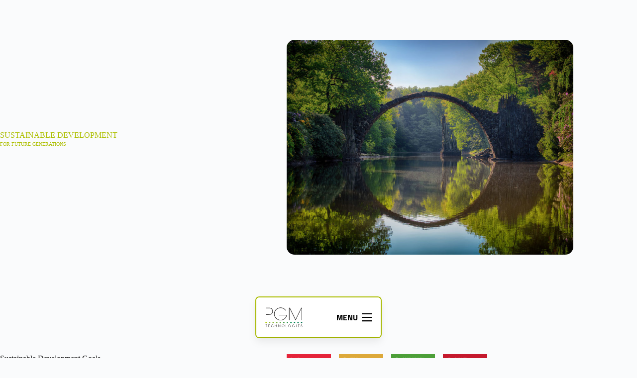

--- FILE ---
content_type: text/html; charset=UTF-8
request_url: https://pgmtechnologies.com/sustainability/
body_size: 10254
content:
<!doctype html>
<html lang="de">
<head>
	<meta charset="UTF-8">
	<meta name="viewport" content="width=device-width, initial-scale=1">
	<link rel="profile" href="https://gmpg.org/xfn/11">

	<title>Sustainability &#8211; PGM Technologies</title>
<meta name='robots' content='max-image-preview:large' />
	<style>img:is([sizes="auto" i], [sizes^="auto," i]) { contain-intrinsic-size: 3000px 1500px }</style>
	<link rel='dns-prefetch' href='//fonts.googleapis.com' />
<link rel="alternate" type="application/rss+xml" title="PGM Technologies &raquo; Feed" href="https://pgmtechnologies.com/feed/" />
<link rel="alternate" type="application/rss+xml" title="PGM Technologies &raquo; Kommentar-Feed" href="https://pgmtechnologies.com/comments/feed/" />
<link rel='stylesheet' id='wp-block-library-css' href='https://pgmtechnologies.com/wp-includes/css/dist/block-library/style.min.css?ver=6.8.3' media='all' />
<style id='global-styles-inline-css'>
:root{--wp--preset--aspect-ratio--square: 1;--wp--preset--aspect-ratio--4-3: 4/3;--wp--preset--aspect-ratio--3-4: 3/4;--wp--preset--aspect-ratio--3-2: 3/2;--wp--preset--aspect-ratio--2-3: 2/3;--wp--preset--aspect-ratio--16-9: 16/9;--wp--preset--aspect-ratio--9-16: 9/16;--wp--preset--color--black: #000000;--wp--preset--color--cyan-bluish-gray: #abb8c3;--wp--preset--color--white: #ffffff;--wp--preset--color--pale-pink: #f78da7;--wp--preset--color--vivid-red: #cf2e2e;--wp--preset--color--luminous-vivid-orange: #ff6900;--wp--preset--color--luminous-vivid-amber: #fcb900;--wp--preset--color--light-green-cyan: #7bdcb5;--wp--preset--color--vivid-green-cyan: #00d084;--wp--preset--color--pale-cyan-blue: #8ed1fc;--wp--preset--color--vivid-cyan-blue: #0693e3;--wp--preset--color--vivid-purple: #9b51e0;--wp--preset--color--palette-color-1: var(--theme-palette-color-1, #ADBF00);--wp--preset--color--palette-color-2: var(--theme-palette-color-2, #458933);--wp--preset--color--palette-color-3: var(--theme-palette-color-3, #1D1D1D);--wp--preset--color--palette-color-4: var(--theme-palette-color-4, #1D1D1D);--wp--preset--color--palette-color-5: var(--theme-palette-color-5, #e1e8ed);--wp--preset--color--palette-color-6: var(--theme-palette-color-6, #f2f5f7);--wp--preset--color--palette-color-7: var(--theme-palette-color-7, #FAFBFC);--wp--preset--color--palette-color-8: var(--theme-palette-color-8, #ffffff);--wp--preset--gradient--vivid-cyan-blue-to-vivid-purple: linear-gradient(135deg,rgba(6,147,227,1) 0%,rgb(155,81,224) 100%);--wp--preset--gradient--light-green-cyan-to-vivid-green-cyan: linear-gradient(135deg,rgb(122,220,180) 0%,rgb(0,208,130) 100%);--wp--preset--gradient--luminous-vivid-amber-to-luminous-vivid-orange: linear-gradient(135deg,rgba(252,185,0,1) 0%,rgba(255,105,0,1) 100%);--wp--preset--gradient--luminous-vivid-orange-to-vivid-red: linear-gradient(135deg,rgba(255,105,0,1) 0%,rgb(207,46,46) 100%);--wp--preset--gradient--very-light-gray-to-cyan-bluish-gray: linear-gradient(135deg,rgb(238,238,238) 0%,rgb(169,184,195) 100%);--wp--preset--gradient--cool-to-warm-spectrum: linear-gradient(135deg,rgb(74,234,220) 0%,rgb(151,120,209) 20%,rgb(207,42,186) 40%,rgb(238,44,130) 60%,rgb(251,105,98) 80%,rgb(254,248,76) 100%);--wp--preset--gradient--blush-light-purple: linear-gradient(135deg,rgb(255,206,236) 0%,rgb(152,150,240) 100%);--wp--preset--gradient--blush-bordeaux: linear-gradient(135deg,rgb(254,205,165) 0%,rgb(254,45,45) 50%,rgb(107,0,62) 100%);--wp--preset--gradient--luminous-dusk: linear-gradient(135deg,rgb(255,203,112) 0%,rgb(199,81,192) 50%,rgb(65,88,208) 100%);--wp--preset--gradient--pale-ocean: linear-gradient(135deg,rgb(255,245,203) 0%,rgb(182,227,212) 50%,rgb(51,167,181) 100%);--wp--preset--gradient--electric-grass: linear-gradient(135deg,rgb(202,248,128) 0%,rgb(113,206,126) 100%);--wp--preset--gradient--midnight: linear-gradient(135deg,rgb(2,3,129) 0%,rgb(40,116,252) 100%);--wp--preset--gradient--juicy-peach: linear-gradient(to right, #ffecd2 0%, #fcb69f 100%);--wp--preset--gradient--young-passion: linear-gradient(to right, #ff8177 0%, #ff867a 0%, #ff8c7f 21%, #f99185 52%, #cf556c 78%, #b12a5b 100%);--wp--preset--gradient--true-sunset: linear-gradient(to right, #fa709a 0%, #fee140 100%);--wp--preset--gradient--morpheus-den: linear-gradient(to top, #30cfd0 0%, #330867 100%);--wp--preset--gradient--plum-plate: linear-gradient(135deg, #667eea 0%, #764ba2 100%);--wp--preset--gradient--aqua-splash: linear-gradient(15deg, #13547a 0%, #80d0c7 100%);--wp--preset--gradient--love-kiss: linear-gradient(to top, #ff0844 0%, #ffb199 100%);--wp--preset--gradient--new-retrowave: linear-gradient(to top, #3b41c5 0%, #a981bb 49%, #ffc8a9 100%);--wp--preset--gradient--plum-bath: linear-gradient(to top, #cc208e 0%, #6713d2 100%);--wp--preset--gradient--high-flight: linear-gradient(to right, #0acffe 0%, #495aff 100%);--wp--preset--gradient--teen-party: linear-gradient(-225deg, #FF057C 0%, #8D0B93 50%, #321575 100%);--wp--preset--gradient--fabled-sunset: linear-gradient(-225deg, #231557 0%, #44107A 29%, #FF1361 67%, #FFF800 100%);--wp--preset--gradient--arielle-smile: radial-gradient(circle 248px at center, #16d9e3 0%, #30c7ec 47%, #46aef7 100%);--wp--preset--gradient--itmeo-branding: linear-gradient(180deg, #2af598 0%, #009efd 100%);--wp--preset--gradient--deep-blue: linear-gradient(to right, #6a11cb 0%, #2575fc 100%);--wp--preset--gradient--strong-bliss: linear-gradient(to right, #f78ca0 0%, #f9748f 19%, #fd868c 60%, #fe9a8b 100%);--wp--preset--gradient--sweet-period: linear-gradient(to top, #3f51b1 0%, #5a55ae 13%, #7b5fac 25%, #8f6aae 38%, #a86aa4 50%, #cc6b8e 62%, #f18271 75%, #f3a469 87%, #f7c978 100%);--wp--preset--gradient--purple-division: linear-gradient(to top, #7028e4 0%, #e5b2ca 100%);--wp--preset--gradient--cold-evening: linear-gradient(to top, #0c3483 0%, #a2b6df 100%, #6b8cce 100%, #a2b6df 100%);--wp--preset--gradient--mountain-rock: linear-gradient(to right, #868f96 0%, #596164 100%);--wp--preset--gradient--desert-hump: linear-gradient(to top, #c79081 0%, #dfa579 100%);--wp--preset--gradient--ethernal-constance: linear-gradient(to top, #09203f 0%, #537895 100%);--wp--preset--gradient--happy-memories: linear-gradient(-60deg, #ff5858 0%, #f09819 100%);--wp--preset--gradient--grown-early: linear-gradient(to top, #0ba360 0%, #3cba92 100%);--wp--preset--gradient--morning-salad: linear-gradient(-225deg, #B7F8DB 0%, #50A7C2 100%);--wp--preset--gradient--night-call: linear-gradient(-225deg, #AC32E4 0%, #7918F2 48%, #4801FF 100%);--wp--preset--gradient--mind-crawl: linear-gradient(-225deg, #473B7B 0%, #3584A7 51%, #30D2BE 100%);--wp--preset--gradient--angel-care: linear-gradient(-225deg, #FFE29F 0%, #FFA99F 48%, #FF719A 100%);--wp--preset--gradient--juicy-cake: linear-gradient(to top, #e14fad 0%, #f9d423 100%);--wp--preset--gradient--rich-metal: linear-gradient(to right, #d7d2cc 0%, #304352 100%);--wp--preset--gradient--mole-hall: linear-gradient(-20deg, #616161 0%, #9bc5c3 100%);--wp--preset--gradient--cloudy-knoxville: linear-gradient(120deg, #fdfbfb 0%, #ebedee 100%);--wp--preset--gradient--soft-grass: linear-gradient(to top, #c1dfc4 0%, #deecdd 100%);--wp--preset--gradient--saint-petersburg: linear-gradient(135deg, #f5f7fa 0%, #c3cfe2 100%);--wp--preset--gradient--everlasting-sky: linear-gradient(135deg, #fdfcfb 0%, #e2d1c3 100%);--wp--preset--gradient--kind-steel: linear-gradient(-20deg, #e9defa 0%, #fbfcdb 100%);--wp--preset--gradient--over-sun: linear-gradient(60deg, #abecd6 0%, #fbed96 100%);--wp--preset--gradient--premium-white: linear-gradient(to top, #d5d4d0 0%, #d5d4d0 1%, #eeeeec 31%, #efeeec 75%, #e9e9e7 100%);--wp--preset--gradient--clean-mirror: linear-gradient(45deg, #93a5cf 0%, #e4efe9 100%);--wp--preset--gradient--wild-apple: linear-gradient(to top, #d299c2 0%, #fef9d7 100%);--wp--preset--gradient--snow-again: linear-gradient(to top, #e6e9f0 0%, #eef1f5 100%);--wp--preset--gradient--confident-cloud: linear-gradient(to top, #dad4ec 0%, #dad4ec 1%, #f3e7e9 100%);--wp--preset--gradient--glass-water: linear-gradient(to top, #dfe9f3 0%, white 100%);--wp--preset--gradient--perfect-white: linear-gradient(-225deg, #E3FDF5 0%, #FFE6FA 100%);--wp--preset--font-size--small: 13px;--wp--preset--font-size--medium: 20px;--wp--preset--font-size--large: clamp(22px, 1.375rem + ((1vw - 3.2px) * 0.625), 30px);--wp--preset--font-size--x-large: clamp(30px, 1.875rem + ((1vw - 3.2px) * 1.563), 50px);--wp--preset--font-size--xx-large: clamp(45px, 2.813rem + ((1vw - 3.2px) * 2.734), 80px);--wp--preset--spacing--20: 0.44rem;--wp--preset--spacing--30: 0.67rem;--wp--preset--spacing--40: 1rem;--wp--preset--spacing--50: 1.5rem;--wp--preset--spacing--60: 2.25rem;--wp--preset--spacing--70: 3.38rem;--wp--preset--spacing--80: 5.06rem;--wp--preset--shadow--natural: 6px 6px 9px rgba(0, 0, 0, 0.2);--wp--preset--shadow--deep: 12px 12px 50px rgba(0, 0, 0, 0.4);--wp--preset--shadow--sharp: 6px 6px 0px rgba(0, 0, 0, 0.2);--wp--preset--shadow--outlined: 6px 6px 0px -3px rgba(255, 255, 255, 1), 6px 6px rgba(0, 0, 0, 1);--wp--preset--shadow--crisp: 6px 6px 0px rgba(0, 0, 0, 1);}:root { --wp--style--global--content-size: var(--theme-block-max-width);--wp--style--global--wide-size: var(--theme-block-wide-max-width); }:where(body) { margin: 0; }.wp-site-blocks > .alignleft { float: left; margin-right: 2em; }.wp-site-blocks > .alignright { float: right; margin-left: 2em; }.wp-site-blocks > .aligncenter { justify-content: center; margin-left: auto; margin-right: auto; }:where(.wp-site-blocks) > * { margin-block-start: var(--theme-content-spacing); margin-block-end: 0; }:where(.wp-site-blocks) > :first-child { margin-block-start: 0; }:where(.wp-site-blocks) > :last-child { margin-block-end: 0; }:root { --wp--style--block-gap: var(--theme-content-spacing); }:root :where(.is-layout-flow) > :first-child{margin-block-start: 0;}:root :where(.is-layout-flow) > :last-child{margin-block-end: 0;}:root :where(.is-layout-flow) > *{margin-block-start: var(--theme-content-spacing);margin-block-end: 0;}:root :where(.is-layout-constrained) > :first-child{margin-block-start: 0;}:root :where(.is-layout-constrained) > :last-child{margin-block-end: 0;}:root :where(.is-layout-constrained) > *{margin-block-start: var(--theme-content-spacing);margin-block-end: 0;}:root :where(.is-layout-flex){gap: var(--theme-content-spacing);}:root :where(.is-layout-grid){gap: var(--theme-content-spacing);}.is-layout-flow > .alignleft{float: left;margin-inline-start: 0;margin-inline-end: 2em;}.is-layout-flow > .alignright{float: right;margin-inline-start: 2em;margin-inline-end: 0;}.is-layout-flow > .aligncenter{margin-left: auto !important;margin-right: auto !important;}.is-layout-constrained > .alignleft{float: left;margin-inline-start: 0;margin-inline-end: 2em;}.is-layout-constrained > .alignright{float: right;margin-inline-start: 2em;margin-inline-end: 0;}.is-layout-constrained > .aligncenter{margin-left: auto !important;margin-right: auto !important;}.is-layout-constrained > :where(:not(.alignleft):not(.alignright):not(.alignfull)){max-width: var(--wp--style--global--content-size);margin-left: auto !important;margin-right: auto !important;}.is-layout-constrained > .alignwide{max-width: var(--wp--style--global--wide-size);}body .is-layout-flex{display: flex;}.is-layout-flex{flex-wrap: wrap;align-items: center;}.is-layout-flex > :is(*, div){margin: 0;}body .is-layout-grid{display: grid;}.is-layout-grid > :is(*, div){margin: 0;}body{padding-top: 0px;padding-right: 0px;padding-bottom: 0px;padding-left: 0px;}.has-black-color{color: var(--wp--preset--color--black) !important;}.has-cyan-bluish-gray-color{color: var(--wp--preset--color--cyan-bluish-gray) !important;}.has-white-color{color: var(--wp--preset--color--white) !important;}.has-pale-pink-color{color: var(--wp--preset--color--pale-pink) !important;}.has-vivid-red-color{color: var(--wp--preset--color--vivid-red) !important;}.has-luminous-vivid-orange-color{color: var(--wp--preset--color--luminous-vivid-orange) !important;}.has-luminous-vivid-amber-color{color: var(--wp--preset--color--luminous-vivid-amber) !important;}.has-light-green-cyan-color{color: var(--wp--preset--color--light-green-cyan) !important;}.has-vivid-green-cyan-color{color: var(--wp--preset--color--vivid-green-cyan) !important;}.has-pale-cyan-blue-color{color: var(--wp--preset--color--pale-cyan-blue) !important;}.has-vivid-cyan-blue-color{color: var(--wp--preset--color--vivid-cyan-blue) !important;}.has-vivid-purple-color{color: var(--wp--preset--color--vivid-purple) !important;}.has-palette-color-1-color{color: var(--wp--preset--color--palette-color-1) !important;}.has-palette-color-2-color{color: var(--wp--preset--color--palette-color-2) !important;}.has-palette-color-3-color{color: var(--wp--preset--color--palette-color-3) !important;}.has-palette-color-4-color{color: var(--wp--preset--color--palette-color-4) !important;}.has-palette-color-5-color{color: var(--wp--preset--color--palette-color-5) !important;}.has-palette-color-6-color{color: var(--wp--preset--color--palette-color-6) !important;}.has-palette-color-7-color{color: var(--wp--preset--color--palette-color-7) !important;}.has-palette-color-8-color{color: var(--wp--preset--color--palette-color-8) !important;}.has-black-background-color{background-color: var(--wp--preset--color--black) !important;}.has-cyan-bluish-gray-background-color{background-color: var(--wp--preset--color--cyan-bluish-gray) !important;}.has-white-background-color{background-color: var(--wp--preset--color--white) !important;}.has-pale-pink-background-color{background-color: var(--wp--preset--color--pale-pink) !important;}.has-vivid-red-background-color{background-color: var(--wp--preset--color--vivid-red) !important;}.has-luminous-vivid-orange-background-color{background-color: var(--wp--preset--color--luminous-vivid-orange) !important;}.has-luminous-vivid-amber-background-color{background-color: var(--wp--preset--color--luminous-vivid-amber) !important;}.has-light-green-cyan-background-color{background-color: var(--wp--preset--color--light-green-cyan) !important;}.has-vivid-green-cyan-background-color{background-color: var(--wp--preset--color--vivid-green-cyan) !important;}.has-pale-cyan-blue-background-color{background-color: var(--wp--preset--color--pale-cyan-blue) !important;}.has-vivid-cyan-blue-background-color{background-color: var(--wp--preset--color--vivid-cyan-blue) !important;}.has-vivid-purple-background-color{background-color: var(--wp--preset--color--vivid-purple) !important;}.has-palette-color-1-background-color{background-color: var(--wp--preset--color--palette-color-1) !important;}.has-palette-color-2-background-color{background-color: var(--wp--preset--color--palette-color-2) !important;}.has-palette-color-3-background-color{background-color: var(--wp--preset--color--palette-color-3) !important;}.has-palette-color-4-background-color{background-color: var(--wp--preset--color--palette-color-4) !important;}.has-palette-color-5-background-color{background-color: var(--wp--preset--color--palette-color-5) !important;}.has-palette-color-6-background-color{background-color: var(--wp--preset--color--palette-color-6) !important;}.has-palette-color-7-background-color{background-color: var(--wp--preset--color--palette-color-7) !important;}.has-palette-color-8-background-color{background-color: var(--wp--preset--color--palette-color-8) !important;}.has-black-border-color{border-color: var(--wp--preset--color--black) !important;}.has-cyan-bluish-gray-border-color{border-color: var(--wp--preset--color--cyan-bluish-gray) !important;}.has-white-border-color{border-color: var(--wp--preset--color--white) !important;}.has-pale-pink-border-color{border-color: var(--wp--preset--color--pale-pink) !important;}.has-vivid-red-border-color{border-color: var(--wp--preset--color--vivid-red) !important;}.has-luminous-vivid-orange-border-color{border-color: var(--wp--preset--color--luminous-vivid-orange) !important;}.has-luminous-vivid-amber-border-color{border-color: var(--wp--preset--color--luminous-vivid-amber) !important;}.has-light-green-cyan-border-color{border-color: var(--wp--preset--color--light-green-cyan) !important;}.has-vivid-green-cyan-border-color{border-color: var(--wp--preset--color--vivid-green-cyan) !important;}.has-pale-cyan-blue-border-color{border-color: var(--wp--preset--color--pale-cyan-blue) !important;}.has-vivid-cyan-blue-border-color{border-color: var(--wp--preset--color--vivid-cyan-blue) !important;}.has-vivid-purple-border-color{border-color: var(--wp--preset--color--vivid-purple) !important;}.has-palette-color-1-border-color{border-color: var(--wp--preset--color--palette-color-1) !important;}.has-palette-color-2-border-color{border-color: var(--wp--preset--color--palette-color-2) !important;}.has-palette-color-3-border-color{border-color: var(--wp--preset--color--palette-color-3) !important;}.has-palette-color-4-border-color{border-color: var(--wp--preset--color--palette-color-4) !important;}.has-palette-color-5-border-color{border-color: var(--wp--preset--color--palette-color-5) !important;}.has-palette-color-6-border-color{border-color: var(--wp--preset--color--palette-color-6) !important;}.has-palette-color-7-border-color{border-color: var(--wp--preset--color--palette-color-7) !important;}.has-palette-color-8-border-color{border-color: var(--wp--preset--color--palette-color-8) !important;}.has-vivid-cyan-blue-to-vivid-purple-gradient-background{background: var(--wp--preset--gradient--vivid-cyan-blue-to-vivid-purple) !important;}.has-light-green-cyan-to-vivid-green-cyan-gradient-background{background: var(--wp--preset--gradient--light-green-cyan-to-vivid-green-cyan) !important;}.has-luminous-vivid-amber-to-luminous-vivid-orange-gradient-background{background: var(--wp--preset--gradient--luminous-vivid-amber-to-luminous-vivid-orange) !important;}.has-luminous-vivid-orange-to-vivid-red-gradient-background{background: var(--wp--preset--gradient--luminous-vivid-orange-to-vivid-red) !important;}.has-very-light-gray-to-cyan-bluish-gray-gradient-background{background: var(--wp--preset--gradient--very-light-gray-to-cyan-bluish-gray) !important;}.has-cool-to-warm-spectrum-gradient-background{background: var(--wp--preset--gradient--cool-to-warm-spectrum) !important;}.has-blush-light-purple-gradient-background{background: var(--wp--preset--gradient--blush-light-purple) !important;}.has-blush-bordeaux-gradient-background{background: var(--wp--preset--gradient--blush-bordeaux) !important;}.has-luminous-dusk-gradient-background{background: var(--wp--preset--gradient--luminous-dusk) !important;}.has-pale-ocean-gradient-background{background: var(--wp--preset--gradient--pale-ocean) !important;}.has-electric-grass-gradient-background{background: var(--wp--preset--gradient--electric-grass) !important;}.has-midnight-gradient-background{background: var(--wp--preset--gradient--midnight) !important;}.has-juicy-peach-gradient-background{background: var(--wp--preset--gradient--juicy-peach) !important;}.has-young-passion-gradient-background{background: var(--wp--preset--gradient--young-passion) !important;}.has-true-sunset-gradient-background{background: var(--wp--preset--gradient--true-sunset) !important;}.has-morpheus-den-gradient-background{background: var(--wp--preset--gradient--morpheus-den) !important;}.has-plum-plate-gradient-background{background: var(--wp--preset--gradient--plum-plate) !important;}.has-aqua-splash-gradient-background{background: var(--wp--preset--gradient--aqua-splash) !important;}.has-love-kiss-gradient-background{background: var(--wp--preset--gradient--love-kiss) !important;}.has-new-retrowave-gradient-background{background: var(--wp--preset--gradient--new-retrowave) !important;}.has-plum-bath-gradient-background{background: var(--wp--preset--gradient--plum-bath) !important;}.has-high-flight-gradient-background{background: var(--wp--preset--gradient--high-flight) !important;}.has-teen-party-gradient-background{background: var(--wp--preset--gradient--teen-party) !important;}.has-fabled-sunset-gradient-background{background: var(--wp--preset--gradient--fabled-sunset) !important;}.has-arielle-smile-gradient-background{background: var(--wp--preset--gradient--arielle-smile) !important;}.has-itmeo-branding-gradient-background{background: var(--wp--preset--gradient--itmeo-branding) !important;}.has-deep-blue-gradient-background{background: var(--wp--preset--gradient--deep-blue) !important;}.has-strong-bliss-gradient-background{background: var(--wp--preset--gradient--strong-bliss) !important;}.has-sweet-period-gradient-background{background: var(--wp--preset--gradient--sweet-period) !important;}.has-purple-division-gradient-background{background: var(--wp--preset--gradient--purple-division) !important;}.has-cold-evening-gradient-background{background: var(--wp--preset--gradient--cold-evening) !important;}.has-mountain-rock-gradient-background{background: var(--wp--preset--gradient--mountain-rock) !important;}.has-desert-hump-gradient-background{background: var(--wp--preset--gradient--desert-hump) !important;}.has-ethernal-constance-gradient-background{background: var(--wp--preset--gradient--ethernal-constance) !important;}.has-happy-memories-gradient-background{background: var(--wp--preset--gradient--happy-memories) !important;}.has-grown-early-gradient-background{background: var(--wp--preset--gradient--grown-early) !important;}.has-morning-salad-gradient-background{background: var(--wp--preset--gradient--morning-salad) !important;}.has-night-call-gradient-background{background: var(--wp--preset--gradient--night-call) !important;}.has-mind-crawl-gradient-background{background: var(--wp--preset--gradient--mind-crawl) !important;}.has-angel-care-gradient-background{background: var(--wp--preset--gradient--angel-care) !important;}.has-juicy-cake-gradient-background{background: var(--wp--preset--gradient--juicy-cake) !important;}.has-rich-metal-gradient-background{background: var(--wp--preset--gradient--rich-metal) !important;}.has-mole-hall-gradient-background{background: var(--wp--preset--gradient--mole-hall) !important;}.has-cloudy-knoxville-gradient-background{background: var(--wp--preset--gradient--cloudy-knoxville) !important;}.has-soft-grass-gradient-background{background: var(--wp--preset--gradient--soft-grass) !important;}.has-saint-petersburg-gradient-background{background: var(--wp--preset--gradient--saint-petersburg) !important;}.has-everlasting-sky-gradient-background{background: var(--wp--preset--gradient--everlasting-sky) !important;}.has-kind-steel-gradient-background{background: var(--wp--preset--gradient--kind-steel) !important;}.has-over-sun-gradient-background{background: var(--wp--preset--gradient--over-sun) !important;}.has-premium-white-gradient-background{background: var(--wp--preset--gradient--premium-white) !important;}.has-clean-mirror-gradient-background{background: var(--wp--preset--gradient--clean-mirror) !important;}.has-wild-apple-gradient-background{background: var(--wp--preset--gradient--wild-apple) !important;}.has-snow-again-gradient-background{background: var(--wp--preset--gradient--snow-again) !important;}.has-confident-cloud-gradient-background{background: var(--wp--preset--gradient--confident-cloud) !important;}.has-glass-water-gradient-background{background: var(--wp--preset--gradient--glass-water) !important;}.has-perfect-white-gradient-background{background: var(--wp--preset--gradient--perfect-white) !important;}.has-small-font-size{font-size: var(--wp--preset--font-size--small) !important;}.has-medium-font-size{font-size: var(--wp--preset--font-size--medium) !important;}.has-large-font-size{font-size: var(--wp--preset--font-size--large) !important;}.has-x-large-font-size{font-size: var(--wp--preset--font-size--x-large) !important;}.has-xx-large-font-size{font-size: var(--wp--preset--font-size--xx-large) !important;}
:root :where(.wp-block-pullquote){font-size: clamp(0.984em, 0.984rem + ((1vw - 0.2em) * 0.645), 1.5em);line-height: 1.6;}
</style>
<link rel='stylesheet' id='parent-style-css' href='https://pgmtechnologies.com/wp-content/themes/blocksy/style.css?ver=6.8.3' media='all' />
<link rel='stylesheet' id='custom-wsrn-style-css' href='https://pgmtechnologies.com/wp-content/themes/blocksy-child/style.css?ver=6.8.3' media='all' />
<link rel='stylesheet' id='flickity-style-css' href='https://pgmtechnologies.com/wp-content/themes/blocksy-child/template-parts/assets/flickity/flickity.css?ver=2.2' media='all' />
<link rel='stylesheet' id='blocksy-fonts-font-source-google-css' href='https://fonts.googleapis.com/css2?family=Fira%20Sans:wght@400;600;700&#038;family=Titillium%20Web:wght@700&#038;display=swap' media='all' />
<link rel='stylesheet' id='ct-main-styles-css' href='https://pgmtechnologies.com/wp-content/themes/blocksy/static/bundle/main.min.css?ver=2.0.98' media='all' />
<script src="https://pgmtechnologies.com/wp-includes/js/jquery/jquery.min.js?ver=3.7.1" id="jquery-core-js"></script>
<script src="https://pgmtechnologies.com/wp-includes/js/jquery/jquery-migrate.min.js?ver=3.4.1" id="jquery-migrate-js"></script>
<link rel="https://api.w.org/" href="https://pgmtechnologies.com/wp-json/" /><link rel="alternate" title="JSON" type="application/json" href="https://pgmtechnologies.com/wp-json/wp/v2/pages/16" /><link rel="EditURI" type="application/rsd+xml" title="RSD" href="https://pgmtechnologies.com/xmlrpc.php?rsd" />
<meta name="generator" content="WordPress 6.8.3" />
<link rel="canonical" href="https://pgmtechnologies.com/sustainability/" />
<link rel='shortlink' href='https://pgmtechnologies.com/?p=16' />
<link rel="alternate" title="oEmbed (JSON)" type="application/json+oembed" href="https://pgmtechnologies.com/wp-json/oembed/1.0/embed?url=https%3A%2F%2Fpgmtechnologies.com%2Fsustainability%2F" />
<link rel="alternate" title="oEmbed (XML)" type="text/xml+oembed" href="https://pgmtechnologies.com/wp-json/oembed/1.0/embed?url=https%3A%2F%2Fpgmtechnologies.com%2Fsustainability%2F&#038;format=xml" />
<noscript><link rel='stylesheet' href='https://pgmtechnologies.com/wp-content/themes/blocksy/static/bundle/no-scripts.min.css' type='text/css'></noscript>
<style id="ct-main-styles-inline-css">[data-header*="type-1"] .ct-header [data-id="logo"] .site-title {--theme-font-weight:700;--theme-font-size:25px;--theme-line-height:1.5;--theme-link-initial-color:var(--theme-palette-color-4);} [data-header*="type-1"] .ct-header [data-row*="middle"] {--height:120px;background-color:var(--theme-palette-color-8);background-image:none;--theme-border-top:none;--theme-border-bottom:none;--theme-box-shadow:none;} [data-header*="type-1"] .ct-header [data-row*="middle"] > div {--theme-border-top:none;--theme-border-bottom:none;} [data-header*="type-1"] [data-id="mobile-menu"] {--theme-font-weight:700;--theme-font-size:20px;--theme-link-initial-color:#ffffff;--mobile-menu-divider:none;} [data-header*="type-1"] #offcanvas {--theme-box-shadow:0px 0px 70px rgba(0, 0, 0, 0.35);--side-panel-width:500px;--panel-content-height:100%;} [data-header*="type-1"] #offcanvas .ct-panel-inner {background-color:rgba(18, 21, 25, 0.98);} [data-header*="type-1"] [data-id="trigger"] {--theme-icon-size:18px;} [data-header*="type-1"] {--header-height:0px;} [data-header*="type-1"] .ct-header {background-image:none;} [data-footer*="type-1"] [data-id="copyright"] {--theme-font-weight:400;--theme-font-size:15px;--theme-line-height:1.3;} [data-footer*="type-1"] .ct-footer [data-row*="middle"] > div {--container-spacing:70px;--theme-border:none;--theme-border-top:none;--theme-border-bottom:none;--grid-template-columns:repeat(3, 1fr);} [data-footer*="type-1"] .ct-footer [data-row*="middle"] .widget-title {--theme-font-size:16px;} [data-footer*="type-1"] .ct-footer [data-row*="middle"] {--theme-border-top:none;--theme-border-bottom:none;background-color:transparent;} [data-footer*="type-1"] .ct-footer {background-color:var(--theme-palette-color-6);}:root {--theme-font-family:'Fira Sans', Sans-Serif;--theme-font-weight:400;--theme-text-transform:none;--theme-text-decoration:none;--theme-font-size:16px;--theme-line-height:1.65;--theme-letter-spacing:0em;--theme-button-font-family:'Titillium Web', Sans-Serif;--theme-button-font-weight:700;--theme-button-text-transform:uppercase;--theme-button-font-size:16px;--theme-button-letter-spacing:0.05em;--has-classic-forms:var(--false);--has-modern-forms:var(--true);--theme-form-field-border-initial-color:var(--theme-border-color);--theme-form-field-border-focus-color:var(--theme-palette-color-1);--theme-form-field-border-width:0 0 1px 0;--form-selection-control-border-width:1px;--theme-form-selection-field-initial-color:var(--theme-border-color);--theme-form-selection-field-active-color:var(--theme-palette-color-1);--theme-palette-color-1:#ADBF00;--theme-palette-color-2:#458933;--theme-palette-color-3:#1D1D1D;--theme-palette-color-4:#1D1D1D;--theme-palette-color-5:#e1e8ed;--theme-palette-color-6:#f2f5f7;--theme-palette-color-7:#FAFBFC;--theme-palette-color-8:#ffffff;--theme-text-color:var(--theme-palette-color-3);--theme-link-initial-color:var(--theme-palette-color-2);--theme-link-hover-color:var(--theme-palette-color-1);--theme-selection-text-color:#ffffff;--theme-selection-background-color:var(--theme-palette-color-1);--theme-border-color:var(--theme-palette-color-5);--theme-headings-color:var(--theme-palette-color-4);--theme-content-spacing:1.5em;--theme-button-min-height:40px;--theme-button-shadow:none;--theme-button-transform:none;--theme-button-text-initial-color:#ffffff;--theme-button-text-hover-color:#ffffff;--theme-button-background-initial-color:var(--theme-palette-color-1);--theme-button-background-hover-color:var(--theme-palette-color-2);--theme-button-border:none;--theme-button-padding:5px 20px;--theme-normal-container-max-width:1680px;--theme-content-vertical-spacing:60px;--theme-container-edge-spacing:90vw;--theme-narrow-container-max-width:750px;--theme-wide-offset:130px;}h1 {--theme-font-family:'Titillium Web', Sans-Serif;--theme-font-weight:700;--theme-text-transform:uppercase;--theme-font-size:64px;--theme-line-height:1.25;--theme-letter-spacing:0.1rem;}h2 {--theme-font-family:'Titillium Web', Sans-Serif;--theme-font-weight:700;--theme-font-size:48px;--theme-line-height:1.5;}h3 {--theme-font-family:'Titillium Web', Sans-Serif;--theme-font-weight:700;--theme-font-size:32px;--theme-line-height:1.5;}h4 {--theme-font-weight:700;--theme-font-size:25px;--theme-line-height:1.5;}h5 {--theme-font-weight:700;--theme-font-size:20px;--theme-line-height:1.5;}h6 {--theme-font-weight:700;--theme-font-size:16px;--theme-line-height:1.5;}.wp-block-pullquote {--theme-font-family:Georgia;--theme-font-weight:600;--theme-font-size:25px;}pre, code, samp, kbd {--theme-font-family:monospace;--theme-font-weight:400;--theme-font-size:16px;}figcaption {--theme-font-size:14px;}.ct-sidebar .widget-title {--theme-font-size:20px;}.ct-breadcrumbs {--theme-font-weight:600;--theme-text-transform:uppercase;--theme-font-size:12px;}body {background-color:var(--theme-palette-color-7);background-image:none;} [data-prefix="single_blog_post"] .entry-header .page-title {--theme-font-size:30px;} [data-prefix="single_blog_post"] .entry-header .entry-meta {--theme-font-weight:600;--theme-text-transform:uppercase;--theme-font-size:12px;--theme-line-height:1.3;} [data-prefix="categories"] .entry-header .page-title {--theme-font-size:30px;} [data-prefix="categories"] .entry-header .entry-meta {--theme-font-weight:600;--theme-text-transform:uppercase;--theme-font-size:12px;--theme-line-height:1.3;} [data-prefix="search"] .entry-header .page-title {--theme-font-size:30px;} [data-prefix="search"] .entry-header .entry-meta {--theme-font-weight:600;--theme-text-transform:uppercase;--theme-font-size:12px;--theme-line-height:1.3;} [data-prefix="author"] .entry-header .page-title {--theme-font-size:30px;} [data-prefix="author"] .entry-header .entry-meta {--theme-font-weight:600;--theme-text-transform:uppercase;--theme-font-size:12px;--theme-line-height:1.3;} [data-prefix="author"] .hero-section[data-type="type-2"] {background-color:var(--theme-palette-color-6);background-image:none;--container-padding:50px 0px;} [data-prefix="blog"] .entries {--grid-template-columns:repeat(3, minmax(0, 1fr));} [data-prefix="blog"] .entry-card .entry-title {--theme-font-size:20px;--theme-line-height:1.3;} [data-prefix="blog"] .entry-card .entry-meta {--theme-font-weight:600;--theme-text-transform:uppercase;--theme-font-size:12px;} [data-prefix="blog"] .entry-card {background-color:var(--theme-palette-color-8);--theme-box-shadow:0px 12px 18px -6px rgba(34, 56, 101, 0.04);} [data-prefix="categories"] .entries {--grid-template-columns:repeat(3, minmax(0, 1fr));} [data-prefix="categories"] .entry-card .entry-title {--theme-font-size:20px;--theme-line-height:1.3;} [data-prefix="categories"] .entry-card .entry-meta {--theme-font-weight:600;--theme-text-transform:uppercase;--theme-font-size:12px;} [data-prefix="categories"] .entry-card {background-color:var(--theme-palette-color-8);--theme-box-shadow:0px 12px 18px -6px rgba(34, 56, 101, 0.04);} [data-prefix="author"] .entries {--grid-template-columns:repeat(3, minmax(0, 1fr));} [data-prefix="author"] .entry-card .entry-title {--theme-font-size:20px;--theme-line-height:1.3;} [data-prefix="author"] .entry-card .entry-meta {--theme-font-weight:600;--theme-text-transform:uppercase;--theme-font-size:12px;} [data-prefix="author"] .entry-card {background-color:var(--theme-palette-color-8);--theme-box-shadow:0px 12px 18px -6px rgba(34, 56, 101, 0.04);} [data-prefix="search"] .entries {--grid-template-columns:repeat(3, minmax(0, 1fr));} [data-prefix="search"] .entry-card .entry-title {--theme-font-size:20px;--theme-line-height:1.3;} [data-prefix="search"] .entry-card .entry-meta {--theme-font-weight:600;--theme-text-transform:uppercase;--theme-font-size:12px;} [data-prefix="search"] .entry-card {background-color:var(--theme-palette-color-8);--theme-box-shadow:0px 12px 18px -6px rgba(34, 56, 101, 0.04);}form textarea {--theme-form-field-height:170px;}.ct-sidebar {--theme-link-initial-color:var(--theme-text-color);} [data-prefix="single_blog_post"] [class*="ct-container"] > article[class*="post"] {--has-boxed:var(--false);--has-wide:var(--true);} [data-prefix="single_page"] [class*="ct-container"] > article[class*="post"] {--has-boxed:var(--false);--has-wide:var(--true);}@media (max-width: 999.98px) {[data-header*="type-1"] .ct-header [data-row*="middle"] {--height:70px;} [data-header*="type-1"] #offcanvas {--side-panel-width:65vw;} [data-header*="type-1"] {--header-height:70px;} [data-footer*="type-1"] .ct-footer [data-row*="middle"] > div {--container-spacing:50px;--grid-template-columns:initial;}h2 {--theme-font-size:40px;}h3 {--theme-font-size:24px;} [data-prefix="blog"] .entries {--grid-template-columns:repeat(2, minmax(0, 1fr));} [data-prefix="categories"] .entries {--grid-template-columns:repeat(2, minmax(0, 1fr));} [data-prefix="author"] .entries {--grid-template-columns:repeat(2, minmax(0, 1fr));} [data-prefix="search"] .entries {--grid-template-columns:repeat(2, minmax(0, 1fr));}}@media (max-width: 689.98px) {[data-header*="type-1"] #offcanvas {--side-panel-width:90vw;} [data-footer*="type-1"] .ct-footer [data-row*="middle"] > div {--container-spacing:40px;--grid-template-columns:initial;} [data-prefix="blog"] .entries {--grid-template-columns:repeat(1, minmax(0, 1fr));} [data-prefix="blog"] .entry-card .entry-title {--theme-font-size:18px;} [data-prefix="categories"] .entries {--grid-template-columns:repeat(1, minmax(0, 1fr));} [data-prefix="categories"] .entry-card .entry-title {--theme-font-size:18px;} [data-prefix="author"] .entries {--grid-template-columns:repeat(1, minmax(0, 1fr));} [data-prefix="author"] .entry-card .entry-title {--theme-font-size:18px;} [data-prefix="search"] .entries {--grid-template-columns:repeat(1, minmax(0, 1fr));} [data-prefix="search"] .entry-card .entry-title {--theme-font-size:18px;}:root {--theme-content-vertical-spacing:50px;--theme-container-edge-spacing:88vw;}}</style>
<link rel="icon" href="https://pgmtechnologies.com/wp-content/uploads/2023/06/cropped-PGMT_Favicon-32x32.png" sizes="32x32" />
<link rel="icon" href="https://pgmtechnologies.com/wp-content/uploads/2023/06/cropped-PGMT_Favicon-192x192.png" sizes="192x192" />
<link rel="apple-touch-icon" href="https://pgmtechnologies.com/wp-content/uploads/2023/06/cropped-PGMT_Favicon-180x180.png" />
<meta name="msapplication-TileImage" content="https://pgmtechnologies.com/wp-content/uploads/2023/06/cropped-PGMT_Favicon-270x270.png" />
</head>

<body class="wp-singular page-template-default page page-id-16 wp-embed-responsive wp-theme-blocksy wp-child-theme-blocksy-child">
<a class="skip-link screen-reader-text" href="#main">Zum Inhalt springen</a><div id="page" class="site">
	<a class="skip-link screen-reader-text" href="#primary">Skip to content</a>

	<header id="masthead" class="site-header">
		<!-- <div class="site-branding">
							<p class="site-title"><a href="https://pgmtechnologies.com/" rel="home">PGM Technologies</a></p>
						</div> --><!-- .site-branding -->

		<!-- <nav id="site-navigation" class="main-navigation">
			<button class="menu-toggle" aria-controls="primary-menu" aria-expanded="false"></button>
					</nav> --><!-- #site-navigation -->

		<div class="pgmt-nav">
			<div class="nav-wrapper">
				<div class="content">
					<div class="menu-main-container"><ul id="primary-menu" class="menu"><li id="menu-item-39" class="menu-item menu-item-type-custom menu-item-object-custom menu-item-has-children menu-item-39"><a>Circular Solutions</a>
<ul class="sub-menu">
	<li id="menu-item-38" class="menu-item menu-item-type-post_type menu-item-object-page menu-item-38"><a href="https://pgmtechnologies.com/circular-solutions/technical-cleaning/">Technical Cleaning</a></li>
	<li id="menu-item-37" class="menu-item menu-item-type-post_type menu-item-object-page menu-item-37"><a href="https://pgmtechnologies.com/circular-solutions/sustainable-services/">Sustainable Services</a></li>
	<li id="menu-item-36" class="menu-item menu-item-type-post_type menu-item-object-page menu-item-36"><a href="https://pgmtechnologies.com/circular-solutions/metals-management/">Metals Management</a></li>
</ul>
</li>
<li id="menu-item-29" class="menu-item menu-item-type-post_type menu-item-object-page menu-item-29"><a href="https://pgmtechnologies.com/best-practice/">Best Practice</a></li>
<li id="menu-item-27" class="menu-item menu-item-type-post_type menu-item-object-page current-menu-item page_item page-item-16 current_page_item menu-item-27"><a href="https://pgmtechnologies.com/sustainability/" aria-current="page">Sustainability</a></li>
<li id="menu-item-28" class="menu-item menu-item-type-post_type menu-item-object-page menu-item-28"><a href="https://pgmtechnologies.com/company/">Company</a></li>
<li id="menu-item-26" class="menu-item menu-item-type-post_type menu-item-object-page menu-item-26"><a href="https://pgmtechnologies.com/contact/">Contact</a></li>
</ul></div>				</div>
				<div class="nav_inner">
					<span class="menu-label">
						<a href="https://pgmtechnologies.com">
							<img class="nav-logo" src="/wp-content/uploads/2023/06/PGM_Logo.svg">
						</a>
					</span>
					<button type="button" class="collapsible" >
						<span class="current-page">Menu <svg version="1.1" id="menu-button" xmlns="http://www.w3.org/2000/svg" xmlns:xlink="http://www.w3.org/1999/xlink" x="0px" y="0px"
							viewBox="0 0 30 30" style="enable-background:new 0 0 30 30;" xml:space="preserve">
							<path d="M0,2.7h30v3.2H0V2.7z M0,13.4h30v3.2H0V13.4z M30,24.1v3.2H0v-3.2H30z"/>
							</svg>
						</span>
					</button>
				</div>
			</div>
		</div>
	</header><!-- #masthead -->

	<div
		class="ct-container-full"
				data-content="normal"		>

		
		
	<article
		id="post-16"
		class="post-16 page type-page status-publish hentry">

		
		
		
		<div class="entry-content is-layout-constrained">
			
<style type="text/css">
	#sub-header-block_c5aaafd43916390700f95e15636dcac2 {
		/* Add styles that use ACF values here */
	}
</style>

<div id="sub-header-block_c5aaafd43916390700f95e15636dcac2" class="block-sub-header wp-block-columns is-layout-flex">
	<div class="wp-block-column is-layout-flow">
        <h1>Sustain&shy;able Develop&shy;ment	    <br><small>For future generations</small></h1>
    </div>
                <div class="wp-block-column is-layout-flow">
		    <img decoding="async" src="https://pgmtechnologies.com/wp-content/uploads/2023/11/sustainability-1024x683-1.jpg" alt="" />
        </div>
	</div>


<div class="wp-block-columns is-layout-flex wp-container-core-columns-is-layout-28f84493 wp-block-columns-is-layout-flex">
<div class="wp-block-column is-layout-flow wp-block-column-is-layout-flow" style="flex-basis:50%">
<h2 class="wp-block-heading">Sustainable Development Goals</h2>



<p>At the UN summit in September 2015 the United Nations have officially announced the UN Sustainable Development Goals (SDGs). They build on and succeed the UN Millennium Development Goals (MDGs). With the Circular Solutions approach PGM Technologies contributes to a sustainable future. We support the implementation of the UN Sustainable Development Goals (SDGs), which create the framework for sustainable business practices at the economic, social and environmental levels.</p>
</div>



<div class="wp-block-column is-layout-flow wp-block-column-is-layout-flow" style="flex-basis:35%">
<style type="text/css">
	#sdgs-block_285db67a0af2572c2d3e377bed42aacb {
		/* Add styles that use ACF values here */
	}
</style>

<div id="sdgs-block_285db67a0af2572c2d3e377bed42aacb" class="block-sdgs">
	        <div class="sdg_grid">
					<div>
				<img decoding="async" src="https://pgmtechnologies.com/wp-content/uploads/2023/11/E-WEB-Goal-01-150x150-1.png" alt="" />
            </div>
					<div>
				<img decoding="async" src="https://pgmtechnologies.com/wp-content/uploads/2023/11/E-WEB-Goal-02-150x150-1.png" alt="" />
            </div>
					<div>
				<img decoding="async" src="https://pgmtechnologies.com/wp-content/uploads/2023/11/E-WEB-Goal-03-150x150-1.png" alt="" />
            </div>
					<div>
				<img decoding="async" src="https://pgmtechnologies.com/wp-content/uploads/2023/11/E-WEB-Goal-04-150x150-1.png" alt="" />
            </div>
					<div>
				<img decoding="async" src="https://pgmtechnologies.com/wp-content/uploads/2023/11/E-WEB-Goal-05-150x150-1.png" alt="" />
            </div>
					<div>
				<img decoding="async" src="https://pgmtechnologies.com/wp-content/uploads/2023/11/E-WEB-Goal-06-150x150-1.png" alt="" />
            </div>
					<div>
				<img decoding="async" src="https://pgmtechnologies.com/wp-content/uploads/2023/11/E-WEB-Goal-07-150x150-1.png" alt="" />
            </div>
					<div>
				<img decoding="async" src="https://pgmtechnologies.com/wp-content/uploads/2023/11/E-WEB-Goal-08-150x150-1.png" alt="" />
            </div>
					<div>
				<img decoding="async" src="https://pgmtechnologies.com/wp-content/uploads/2023/11/E-WEB-Goal-09-150x150-1.png" alt="" />
            </div>
					<div>
				<img decoding="async" src="https://pgmtechnologies.com/wp-content/uploads/2023/11/E-WEB-Goal-10-150x150-1.png" alt="" />
            </div>
					<div>
				<img decoding="async" src="https://pgmtechnologies.com/wp-content/uploads/2023/11/E-WEB-Goal-11-150x150-1.png" alt="" />
            </div>
					<div>
				<img decoding="async" src="https://pgmtechnologies.com/wp-content/uploads/2023/11/E-WEB-Goal-12-150x150-1.png" alt="" />
            </div>
					<div>
				<img decoding="async" src="https://pgmtechnologies.com/wp-content/uploads/2023/11/E-WEB-Goal-13-150x150-1.png" alt="" />
            </div>
					<div>
				<img decoding="async" src="https://pgmtechnologies.com/wp-content/uploads/2023/11/E-WEB-Goal-14-150x150-1.png" alt="" />
            </div>
					<div>
				<img decoding="async" src="https://pgmtechnologies.com/wp-content/uploads/2023/11/E-WEB-Goal-15-150x150-1.png" alt="" />
            </div>
					<div>
				<img decoding="async" src="https://pgmtechnologies.com/wp-content/uploads/2023/11/E-WEB-Goal-16-150x150-1.png" alt="" />
            </div>
					<div>
				<img decoding="async" src="https://pgmtechnologies.com/wp-content/uploads/2023/11/E-WEB-Goal-17-150x150-1.png" alt="" />
            </div>
		        </div>
	</div></div>



<div class="wp-block-column is-layout-flow wp-block-column-is-layout-flow" style="flex-basis:15%"></div>
</div>



<div style="height:200px" aria-hidden="true" class="wp-block-spacer"></div>



<div class="wp-block-columns is-layout-flex wp-container-core-columns-is-layout-28f84493 wp-block-columns-is-layout-flex">
<div class="wp-block-column is-layout-flow wp-block-column-is-layout-flow" style="flex-basis:50%">
<h2 class="wp-block-heading">Circular Solutions help reducing your Carbon Footprint</h2>



<p>Technical cleaning and metals recovery from nitric acid or caprolactam production lines result in a positive effect for our environment. Next to the performance improvements on the production facilities and the value of the recovered metals there is a significant reduction of CO2. Clients will reduce their carbon footprint when using recycled Platinum Group Metals for new gauze catalysts compared to purchasing fine metals produced from primary sources.</p>
</div>



<div class="wp-block-column is-layout-flow wp-block-column-is-layout-flow" style="flex-basis:50%">
<style type="text/css">
	#co2-calc-block_56f0a48e94a3f3db6cdc8eea2d724241 {
		/* Add styles that use ACF values here */
	}
</style>

<script>

</script>
<div id="co2-calc-block_56f0a48e94a3f3db6cdc8eea2d724241" class="block-co2-calc">
	<div class="calc-content">
        
	    
    </div>
    <div>
        <!-- calculator grid -->
        <section class="calc-wrapper">
            <div class="calc-inputs">
                <label>
                    <input id="inputPlatinum" type="number" placeholder=" "
                        oninput="recoveryConverter(this.value,14750,642,'platinum')" 
                        onchange="recoveryConverter(this.value,14750,642,'platinum')"
                    >
                    <span class="calc-input">Platinum Recovered (kg)</span>
                </label>
                <label>
                    <input id="inputPalladium" type="number" placeholder=" "
                        oninput="recoveryConverter(this.value,8500,426,'palladium')" 
                        onchange="recoveryConverter(this.value,8500,426,'palladium')"
                    >
                    <span class="calc-input">Palladium Recovered (kg)</span>
                </label>
                <label>
                    <input id="inputRhodium" type="number" placeholder=" "
                        oninput="recoveryConverter(this.value,30450,1120,'rhodium')" 
                        onchange="recoveryConverter(this.value,30450,1120,'rhodium')"
                    >
                    <span class="calc-input">Rhodium Recovered (kg)</span>
                </label>
            </div>
            <div class="calc-outputs">
                <h3>CO2-savings</h3>
                <p class="results"><span id="outputplatinum" data-val="0">0</span> kg</p>
                <p class="results"><span id="outputpalladium" data-val="0">0</span> kg</p>
                <p class="results"><span id="outputrhodium" data-val="0">0</span> kg</p>
                <h4>Total</h4>
                <p class="results"><span id="totalsavings">0</span> kg</p>
                
            </div>
            <div class="eleven">
            </div>
        </section>
    </div>
</div></div>
</div>



<div style="height:200px" aria-hidden="true" class="wp-block-spacer"></div>



<div class="wp-block-columns is-layout-flex wp-container-core-columns-is-layout-28f84493 wp-block-columns-is-layout-flex">
<div class="wp-block-column is-layout-flow wp-block-column-is-layout-flow" style="flex-basis:50%">
<h2 class="wp-block-heading">ISO Certification</h2>



<p>As part of our contribution to the SDGs we invested into additional capacities within PGMT to expand and certify our processes to the ISO (International Organization for Standardization) requirements. This is one way to achieve sustainability of the business and to improve the efficiency and impact of our services for our clients.</p>
</div>



<div class="wp-block-column is-layout-flow wp-block-column-is-layout-flow" style="flex-basis:50%">
<figure class="wp-block-image size-large is-resized"><img fetchpriority="high" decoding="async" width="724" height="1024" src="https://pgmtechnologies.com/wp-content/uploads/2023/11/2195_Z3354_2023-2026_1_ENG-1086x1536-1-724x1024.jpg" alt="" class="wp-image-336" style="width:400px" srcset="https://pgmtechnologies.com/wp-content/uploads/2023/11/2195_Z3354_2023-2026_1_ENG-1086x1536-1-724x1024.jpg 724w, https://pgmtechnologies.com/wp-content/uploads/2023/11/2195_Z3354_2023-2026_1_ENG-1086x1536-1-212x300.jpg 212w, https://pgmtechnologies.com/wp-content/uploads/2023/11/2195_Z3354_2023-2026_1_ENG-1086x1536-1-768x1086.jpg 768w, https://pgmtechnologies.com/wp-content/uploads/2023/11/2195_Z3354_2023-2026_1_ENG-1086x1536-1.jpg 1086w" sizes="(max-width: 724px) 100vw, 724px" /></figure>
</div>
</div>



<div style="height:200px" aria-hidden="true" class="wp-block-spacer"></div>



<div class="wp-block-columns is-layout-flex wp-container-core-columns-is-layout-28f84493 wp-block-columns-is-layout-flex">
<div class="wp-block-column is-layout-flow wp-block-column-is-layout-flow" style="flex-basis:50%">
<h2 class="wp-block-heading">Quality &amp; Environmental Policy</h2>



<p>As a provider of technical cleaning and platinum group metals recovery in the nitric acid and caprolactam industry, PGM Technologies Ltd is committed to maintaining the highest standards in all our activities to provide a quality service to meet and exceed our clients’ and other interested parties’ expectations and requirements. We aim to do this in a responsible and considerate manner, to benefit the natural environment, our stakeholders, our employees and the business as a whole.</p>



<div class="wp-block-buttons is-layout-flex wp-block-buttons-is-layout-flex">
<div class="wp-block-button"><a class="wp-block-button__link wp-element-button" href="https://pgmtechnologies.com/wp-content/uploads/2025/05/V2.2-PGM_Quality_Environmental_Policy.pdf">Download Document</a></div>
</div>
</div>



<div class="wp-block-column is-layout-flow wp-block-column-is-layout-flow" style="flex-basis:50%">
<figure class="wp-block-image size-full is-resized"><img decoding="async" width="595" height="842" src="https://pgmtechnologies.com/wp-content/uploads/2024/07/PGM_Quality_Environmental_Policy.jpg" alt="" class="wp-image-392" style="width:400px" srcset="https://pgmtechnologies.com/wp-content/uploads/2024/07/PGM_Quality_Environmental_Policy.jpg 595w, https://pgmtechnologies.com/wp-content/uploads/2024/07/PGM_Quality_Environmental_Policy-212x300.jpg 212w" sizes="(max-width: 595px) 100vw, 595px" /></figure>
</div>
</div>



<div style="height:200px" aria-hidden="true" class="wp-block-spacer"></div>



<div class="wp-block-columns is-layout-flex wp-container-core-columns-is-layout-28f84493 wp-block-columns-is-layout-flex">
<div class="wp-block-column is-layout-flow wp-block-column-is-layout-flow" style="flex-basis:50%">
<h2 class="wp-block-heading">Supply Chain Due Diligence Policy</h2>



<div class="wp-block-buttons is-layout-flex wp-block-buttons-is-layout-flex">
<div class="wp-block-button"><a class="wp-block-button__link wp-element-button" href="https://pgmtechnologies.com/wp-content/uploads/2023/11/PGM_Supply_Chain_Due_Diligence_Policy.pdf">Download Document</a></div>
</div>
</div>



<div class="wp-block-column is-layout-flow wp-block-column-is-layout-flow" style="flex-basis:50%">
<figure class="wp-block-image size-full is-resized"><img decoding="async" width="595" height="842" src="https://pgmtechnologies.com/wp-content/uploads/2023/11/PGM_Supply_Chain_Due_Diligence_Policy.jpg" alt="" class="wp-image-340" style="width:400px" srcset="https://pgmtechnologies.com/wp-content/uploads/2023/11/PGM_Supply_Chain_Due_Diligence_Policy.jpg 595w, https://pgmtechnologies.com/wp-content/uploads/2023/11/PGM_Supply_Chain_Due_Diligence_Policy-212x300.jpg 212w" sizes="(max-width: 595px) 100vw, 595px" /></figure>
</div>
</div>



<div style="height:200px" aria-hidden="true" class="wp-block-spacer"></div>



<div class="wp-block-columns is-layout-flex wp-container-core-columns-is-layout-28f84493 wp-block-columns-is-layout-flex">
<div class="wp-block-column is-layout-flow wp-block-column-is-layout-flow" style="flex-basis:50%">
<h2 class="wp-block-heading">Health &amp; Safety Policy</h2>



<div class="wp-block-buttons is-layout-flex wp-block-buttons-is-layout-flex">
<div class="wp-block-button"><a class="wp-block-button__link wp-element-button" href="https://pgmtechnologies.com/wp-content/uploads/2025/05/https_pgmtechnologies.com_wp-content_uploads_2024_04_PGM_Health-and-Safety-Policy.pdf">Download Document</a></div>
</div>
</div>



<div class="wp-block-column is-layout-flow wp-block-column-is-layout-flow" style="flex-basis:50%">
<figure class="wp-block-image size-full is-resized"><img loading="lazy" decoding="async" width="595" height="842" src="https://pgmtechnologies.com/wp-content/uploads/2024/04/PGM_Health-and-Safety-Policy.jpg" alt="" class="wp-image-388" style="width:400px" srcset="https://pgmtechnologies.com/wp-content/uploads/2024/04/PGM_Health-and-Safety-Policy.jpg 595w, https://pgmtechnologies.com/wp-content/uploads/2024/04/PGM_Health-and-Safety-Policy-212x300.jpg 212w" sizes="auto, (max-width: 595px) 100vw, 595px" /></figure>
</div>
</div>
		</div>

		
		
		
		
	</article>

	
		
			</div>

	</main>

		<footer id="footer" class="ct-footer" data-id="type-1" itemscope="" itemtype="https://schema.org/WPFooter">
					<div data-row="top">
				<div class="ct-container footer-cta">
					<h3>PGM Technologies provides the entire service portfolio for successful cleaning&nbsp;& recovery projects.</h3>
					<a href="/contact" class="wp-block-button__link wp-element-button">Let's start your project</a>
				</div>
			</div>
				<div data-row="middle">
			<div class="ct-container footer_outer">
				<div class="dots">
					<div class="dotwrapper">
						<div style="background: #ADBF00;"></div>
						<div style="background: #83A81E;"></div>
						<div style="background: #83A81E;"></div>
						<div style="background: #6E9D27;"></div>
						<div style="background: #59932E;"></div>
						<div style="background: #458933;"></div>
						<div style="background: #328037;"></div>
						<div style="background: #1C773A;"></div>
						<div style="background: #006F3C;"></div>
						<div style="background: #00673E;"></div>
						<div style="background: #00603F;"></div>
					</div>
				</div>
				<div class="footer_inner">
					<div>
						<p><strong>Services</strong></p>
						<div class="menu-services-container"><ul id="legal-menu" class="menu"><li id="menu-item-123" class="menu-item menu-item-type-post_type menu-item-object-page menu-item-123"><a href="https://pgmtechnologies.com/circular-solutions/technical-cleaning/">Technical Cleaning</a></li>
<li id="menu-item-122" class="menu-item menu-item-type-post_type menu-item-object-page menu-item-122"><a href="https://pgmtechnologies.com/circular-solutions/sustainable-services/">Sustainable Services</a></li>
<li id="menu-item-121" class="menu-item menu-item-type-post_type menu-item-object-page menu-item-121"><a href="https://pgmtechnologies.com/circular-solutions/metals-management/">Metals Management</a></li>
</ul></div>					</div>
					<div>
						<p><strong>Info</strong></p>
						<div class="menu-info-container"><ul id="info-menu" class="menu"><li id="menu-item-125" class="menu-item menu-item-type-post_type menu-item-object-page menu-item-125"><a href="https://pgmtechnologies.com/company/">Company</a></li>
<li id="menu-item-126" class="menu-item menu-item-type-post_type menu-item-object-page current-menu-item page_item page-item-16 current_page_item menu-item-126"><a href="https://pgmtechnologies.com/sustainability/" aria-current="page">Sustainability</a></li>
<li id="menu-item-124" class="menu-item menu-item-type-post_type menu-item-object-page menu-item-124"><a href="https://pgmtechnologies.com/contact/">Contact</a></li>
</ul></div>					</div>
					<div>
						<p><strong>Legal</strong></p>
						<div class="menu-legal-container"><ul id="legal-menu" class="menu"><li id="menu-item-117" class="menu-item menu-item-type-post_type menu-item-object-page menu-item-117"><a href="https://pgmtechnologies.com/imprint/">Imprint</a></li>
<li id="menu-item-116" class="menu-item menu-item-type-post_type menu-item-object-page menu-item-privacy-policy menu-item-116"><a rel="privacy-policy" href="https://pgmtechnologies.com/privacy-policy/">Privacy Policy</a></li>
</ul></div>					</div>
				</div>
			</div>
		</div>
	</footer>
</div>

<script type="speculationrules">
{"prefetch":[{"source":"document","where":{"and":[{"href_matches":"\/*"},{"not":{"href_matches":["\/wp-*.php","\/wp-admin\/*","\/wp-content\/uploads\/*","\/wp-content\/*","\/wp-content\/plugins\/*","\/wp-content\/themes\/blocksy-child\/*","\/wp-content\/themes\/blocksy\/*","\/*\\?(.+)"]}},{"not":{"selector_matches":"a[rel~=\"nofollow\"]"}},{"not":{"selector_matches":".no-prefetch, .no-prefetch a"}}]},"eagerness":"conservative"}]}
</script>
<link rel='stylesheet' id='block-acf-sub-header-css' href='https://pgmtechnologies.com/wp-content/themes/blocksy-child/template-parts/blocks/sub-header/sub-header.css?debug=1768902269&#038;ver=6.7.0.2' media='all' />
<link rel='stylesheet' id='block-acf-sdgs-css' href='https://pgmtechnologies.com/wp-content/themes/blocksy-child/template-parts/blocks/sdgs/sdgs.css?debug=1768902269&#038;ver=6.7.0.2' media='all' />
<link rel='stylesheet' id='block-acf-co2-calc-css' href='https://pgmtechnologies.com/wp-content/themes/blocksy-child/template-parts/blocks/co2-calc/co2-calc.css?debug=1768902269&#038;ver=6.7.0.2' media='all' />
<style id='core-block-supports-inline-css'>
.wp-container-core-columns-is-layout-28f84493{flex-wrap:nowrap;}
</style>
<script src="https://pgmtechnologies.com/wp-content/themes/blocksy-child/template-parts/assets/js/pgmtScript.js?ver=1.0" id="pgmtscript-js"></script>
<script src="https://pgmtechnologies.com/wp-content/themes/blocksy-child/template-parts/assets/flickity/flickity.pkgd.js?ver=2.3.0" id="flickity-js"></script>
<script id="ct-scripts-js-extra">
var ct_localizations = {"ajax_url":"https:\/\/pgmtechnologies.com\/wp-admin\/admin-ajax.php","public_url":"https:\/\/pgmtechnologies.com\/wp-content\/themes\/blocksy\/static\/bundle\/","rest_url":"https:\/\/pgmtechnologies.com\/wp-json\/","search_url":"https:\/\/pgmtechnologies.com\/search\/QUERY_STRING\/","show_more_text":"Mehr anzeigen","more_text":"Mehr","search_live_results":"Suchergebnisse","search_live_no_results":"Keine Ergebnisse","search_live_no_result":"Keine Ergebnisse","search_live_one_result":"Du hast %s Ergebnis erhalten. Bitte dr\u00fccke Tab, um es auszuw\u00e4hlen.","search_live_many_results":"Du hast %s Ergebnisse erhalten. Bitte dr\u00fccke Tab, um eines auszuw\u00e4hlen.","clipboard_copied":"Copied!","clipboard_failed":"Failed to Copy","expand_submenu":"Dropdown-Men\u00fc erweitern","collapse_submenu":"Dropdown-Men\u00fc ausklappen","dynamic_js_chunks":[],"dynamic_styles":{"lazy_load":"https:\/\/pgmtechnologies.com\/wp-content\/themes\/blocksy\/static\/bundle\/non-critical-styles.min.css?ver=2.0.98","search_lazy":"https:\/\/pgmtechnologies.com\/wp-content\/themes\/blocksy\/static\/bundle\/non-critical-search-styles.min.css?ver=2.0.98","back_to_top":"https:\/\/pgmtechnologies.com\/wp-content\/themes\/blocksy\/static\/bundle\/back-to-top.min.css?ver=2.0.98"},"dynamic_styles_selectors":[{"selector":".ct-header-cart, #woo-cart-panel","url":"https:\/\/pgmtechnologies.com\/wp-content\/themes\/blocksy\/static\/bundle\/cart-header-element-lazy.min.css?ver=2.0.98"},{"selector":".flexy","url":"https:\/\/pgmtechnologies.com\/wp-content\/themes\/blocksy\/static\/bundle\/flexy.min.css?ver=2.0.98"}]};
</script>
<script src="https://pgmtechnologies.com/wp-content/themes/blocksy/static/bundle/main.js?ver=2.0.98" id="ct-scripts-js"></script>

</body>
</html>


--- FILE ---
content_type: text/css
request_url: https://pgmtechnologies.com/wp-content/themes/blocksy-child/style.css?ver=6.8.3
body_size: 1289
content:
/**
 * Theme Name: Blocksy Child
 * Description: Blocksy Child theme
 * Author: Creative Themes
 * Template: blocksy
 * Text Domain: blocksy
 */

#primary-menu {
    display: block;
}

img.nav-logo {
    height: 40px;
}

.d-none {
	display: none;
}

@media (max-width: 767px) {
	.footer_outer {
		display: block !important;
		margin-bottom: 7rem;
		padding: 2rem 2rem 2.5rem !important;
		background-color: #E4E4E4;
		border-radius: 1rem;
	}

	.dotwrapper {
		display: flex;
		flex-wrap: wrap;
		width: 240px;
		flex-direction: row;
		justify-content: space-between;
		margin-bottom: 2rem;
	}
	
	.dots > div > div {
		height: 10px;
		width: 10px;
		border-radius: 5px;
		display: inline-block;
	}

	.footer_inner {
		display: block;
	}

	.footer_inner div:not(:last-of-type) {
		margin-bottom: 2rem;
	}

	.footer-cta {
		background-color: #00603F;
		border-radius: 1rem;
		margin-top: 10rem;
		margin-bottom: 4rem;
		padding: 2rem 2rem 2.5rem !important;
		text-align: center;
	}

	.footer-cta h3 {
		color: white;
		max-width: 1000px;
		margin: 0 auto 2rem;
		font-size: 2rem;
		line-height: 1.2;
		margin-block-end: 0;
	}

	.footer-cta a {
		max-width: fit-content;
		margin: 0 auto;
		padding: 0.5rem 2rem;
		font-size: 1rem;
		background-color: white;
		color: #00603F;
		border: 2px solid white;
	}
}

@media (min-width: 768px) and (max-width: 1199px) {
	.footer_outer {
		display: grid !important;
		grid: auto / 1fr 1fr !important;
		margin-bottom: 5rem;
		padding: 4rem 4rem 5rem !important;
		background-color: #E4E4E4;
		border-radius: 1rem;
	}

	.dotwrapper {
		display: flex;
		flex-wrap: wrap;
		width: 340px;
		flex-direction: row;
		justify-content: space-between;
	}
	
	.dots > div > div {
		height: 14px;
		width: 14px;
		border-radius: 7px;
		display: inline-block;
	}

	.footer_inner {
		display: grid;
		grid: auto / 1fr;
		gap: 2rem;
	}

	.footer-cta {
		background-color: #00603F;
		border-radius: 1rem;
		margin-top: 10rem;
		margin-bottom: 4rem;
		padding: 4rem 4rem 5rem !important;
		text-align: center;
	}

	.footer-cta h3 {
		color: white;
		max-width: 1000px;
		margin: 0 auto 2rem;
		font-size: 2.5rem;
		line-height: 3rem;
		margin-block-end: 0;
	}

	.footer-cta a {
		max-width: fit-content;
		margin: 0 auto;
		padding: 0.5rem 2rem;
		font-size: 1.5rem;
		background-color: white;
		color: #00603F;
		border: 2px solid white;
	}

	.t-none {
		display: none;
	}
}

@media (min-width: 1200px) {
	.footer_outer {
		display: grid !important;
		grid: auto / 1fr 1fr !important;
		margin-bottom: 5rem;
		padding: 4rem 4rem 5rem !important;
		background-color: #E4E4E4;
		border-radius: 1rem;
	}

	.dotwrapper {
		display: flex;
		flex-wrap: wrap;
		width: 340px;
		flex-direction: row;
		justify-content: space-between;
	}
	
	.dots > div > div {
		height: 14px;
		width: 14px;
		border-radius: 7px;
		display: inline-block;
	}

	.footer_inner {
		display: grid;
		grid: auto / 1fr 1fr 1fr;
	}

	.footer-cta {
		background-color: #00603F;
		border-radius: 1rem;
		margin-top: 10rem;
		margin-bottom: 4rem;
		padding: 4rem 4rem 5rem !important;
		text-align: center;
	}

	.footer-cta h3 {
		color: white;
		max-width: 1000px;
		margin: 0 auto 2rem;
		font-size: 2.5rem;
		line-height: 3rem;
		margin-block-end: 0;
	}

	.footer-cta a {
		max-width: fit-content;
		margin: 0 auto;
		padding: 0.5rem 2rem;
		font-size: 1.5rem;
		background-color: white;
		color: #00603F;
		border: 2px solid white;
	}
}

.nav_inner {
	background-color: white;
	color: #444;
	/* cursor: pointer; */
	padding: 18px;
	outline: none;
	width: 250px;
	margin: 0 auto;
	justify-content: space-between;
    align-items: center;
	display: flex;
	transition: width 0.2s ease-in-out !important;
	border-radius: 6px;
    height: 80px;
    filter: drop-shadow(0 8px 8px rgba(0, 0, 0, 0.08));
}

.collapsible {
	cursor: pointer;
	background-color: white;
}

.nav-button-wrapper {
    justify-content: space-between;
	display: flex;
}

/* .collapsible.active {
	width: 350px;
} */

.content.open + .nav_inner {
	width: 350px;
}

.active, .collapsible:hover {
	background-color: white;
}

.content {
	padding: 0 18px;
	background-color: white;
	max-height: 0;
	overflow: hidden;
	width: 200px;
	margin: 0 auto;
	transition: 0.2s ease-in-out;
	border-radius: 8px;
}

.content.open {
	width: 350px;
	margin-bottom: 8px;
}

.menu-main-container {
    padding: 1rem 1rem 1rem 0;
}

.menu-item-has-children {
    display: block !important;
}

.menu-item-has-children .sub-menu {
    padding-left: 1rem;
}

.page_item.page_item_has_children.menu-item-has-children {
    display: block;
}

.pgmt-nav {
	position: fixed;
	bottom: 40px;
	display: flex;
	flex-direction: column;
	width: fit-content;
	z-index: 10;
	left: 50%;
	transform: translateX(-50%);
}

.pgmt-nav ul {
	list-style: none;
	margin: 0;
	padding: 0;
	text-align: left;
}

.pgmt-nav ul li a {
	text-decoration: none;
}

.pgmt-nav .nav-wrapper {
	width: fit-content;
	background: white;
	border-radius: 8px;
	margin: 0 auto;
    border: 2px solid #ADBF00;
}

/* .pgmt-nav li:not(:last-of-type) {
	padding-bottom: 4px;
} */

.pgmt-nav li {
	border-left: 2px dotted #73b388;
	padding: 4px 0 2px 8px;
	transition: 0.2s ease-in-out;
}

.pgmt-nav li:hover {
	border-left: 2px solid #73b388;
	transition: 0.2s ease-in-out;
}

.pgmt-nav li.current_page_item {
	font-weight: bold;
	border-left: 2px solid #168039;
}

.pgmt-nav .current-page {
	display: flex;
	align-items: center;
	text-transform: uppercase;
	font-family: "Titillium Web", sans-serif;
}

.pgmt-nav .current-page svg {
	height: 20px;
	padding-left: 8px;
}

body .is-layout-flex:not(.wp-block-gallery) {
	gap: 4rem !important;
}

.footer-cta a:hover {
	color: white;
	background-color: #00603F;
}

.footer_inner strong {
	text-transform: uppercase;
	font-family: "Titillium Web", sans-serif;
	letter-spacing: 0.05rem;
	color: #00603F;
}

footer ul {
	display: block !important;
}

.dots {
	display: block;
}

.commodel h2:not(.has-font-size-medium) {
	margin-top: 0;
}

.tc img {
	height: 550px;
	object-fit: cover;
}

ul.metals-management {
	position: relative;
	display: flex;
	flex-wrap: wrap;
	list-style: none;
	padding: 0;
}

ul.metals-management li {
	padding: 0;
	margin-right: 1.5rem;
	margin-top: 1rem;
	font-size: 1.5rem;
}

.page-template-circular-solutions article img {
	border: 2px solid #ADBF00;
	border-radius: 1rem;
}

--- FILE ---
content_type: text/css
request_url: https://pgmtechnologies.com/wp-content/themes/blocksy-child/template-parts/blocks/sub-header/sub-header.css?debug=1768902269&ver=6.7.0.2
body_size: 300
content:
.page-template-circular-solutions .block-sub-header h1 {
    color: #ADBF00;
}

.block-sub-header h1 {
    text-transform: uppercase;
    margin-bottom: 2rem !important;
    line-height: 1;
    color: #ADBF00;
}

.block-sub-header h1 small {
    letter-spacing: normal;
    font-size: 60%;
    font-weight: 500;
    color: var(--heading-color, var(--heading-1-color, var(--headings-color)));
    /* text-transform: none; */
}

@media (max-width: 767px) {
    .block-sub-header h1 {
        font-size: 48px !important;
    }

    .block-sub-header {
        height: auto;
        max-height: auto;
        margin-top: 5rem;
        margin-bottom: 200px;
        align-items: center !important;
    }

    .block-sub-header img {
        height: 60vh;
        max-height: 300px;
        width: 100%;
        object-fit: cover;
        border-radius: 1rem;
    }

    .resp-img img {
        aspect-ratio: 1 / 1;
        width: 100% !important;
        height: auto !important;
        object-fit: cover !important;
    }
}

@media (min-width: 768px) and (max-width: 1079px) {
    .block-sub-header {
        height: auto;
        max-height: auto;
        margin-top: 5rem;
        margin-bottom: 200px;
        align-items: center !important;
        display: block !important;
    }

    .block-sub-header img {
        height: 60vh;
        max-height: 300px;
        width: 100%;
        object-fit: cover;
        border-radius: 1rem;
    }

    .resp-img img {
        aspect-ratio: 1 / 1;
        width: 100% !important;
        height: auto !important;
        object-fit: cover !important;
    }
}

@media (min-width: 1080px) {
    .block-sub-header {
        height: 60vh;
        max-height: 800px;
        margin-top: 5rem;
        margin-bottom: 200px;
        align-items: center !important;
    }

    .block-sub-header img {
        height: 60vh;
        max-height: 800px;
        width: 100%;
        object-fit: cover;
        border-radius: 1rem;
    }
}

--- FILE ---
content_type: text/css
request_url: https://pgmtechnologies.com/wp-content/themes/blocksy-child/template-parts/blocks/sdgs/sdgs.css?debug=1768902269&ver=6.7.0.2
body_size: 8
content:


@media (max-width: 767px) {
    .block-sdgs .sdg_grid {
        display: grid;
        grid: auto / 1fr 1fr 1fr;
        gap: 1rem;
    }
}

@media (min-width: 768px) {
    .block-sdgs .sdg_grid {
        display: grid;
        grid: auto / 1fr 1fr 1fr 1fr;
        gap: 1rem;
    }
}

--- FILE ---
content_type: text/css
request_url: https://pgmtechnologies.com/wp-content/themes/blocksy-child/template-parts/blocks/co2-calc/co2-calc.css?debug=1768902269&ver=6.7.0.2
body_size: 185
content:
@media (max-width: 767px) {
    .block-co2-calc .calc-inputs input {
        height: 60px;
        font-size: 1.5rem;
        padding: 0 0.75rem;
    }

    .block-co2-calc .calc-inputs .calc-input {
        font-size: 80%;
    }

    .block-co2-calc .calc-outputs {
        color: white;
        padding: 1.5rem 1rem 0;
        background-color: #ADBF00;
    }

    .block-co2-calc h3 {
        font-size: 1.5rem;
    }

    .block-co2-calc .calc-outputs p {
        height: 60px;
        font-size: 1.5rem;
        margin-block-end: 28px;
    }
}

@media (min-width: 768px) and (max-width: 1199px) {
    .block-co2-calc .calc-inputs input {
        height: 60px;
        font-size: 1.5rem;
        padding: 0 1rem;
    }

    .block-co2-calc .calc-outputs {
        padding: 1rem 2rem 0;
    }

    .block-co2-calc .calc-outputs p {
        height: 60px;
        font-size: 1.5rem;
        margin-block-end: 28px;
    }
}

@media (min-width: 1200px) {
    .block-co2-calc .calc-inputs input {
        height: 60px;
        font-size: 1.5rem;
        padding: 0 1rem;
    }

    .block-co2-calc .calc-outputs {
        padding: 1rem 2rem 0;
    }

    .block-co2-calc .calc-outputs p {
        height: 60px;
        font-size: 1.5rem;
        margin-block-end: 28px;
    }
}

.block-co2-calc .calc-wrapper {
    display: grid;
    grid: auto / 1fr 1fr;
}

.block-co2-calc .calc-inputs {
    margin-top: 68px;
}

.block-co2-calc .calc-outputs {
    color: white;
    background-color: #ADBF00;
}



--- FILE ---
content_type: image/svg+xml
request_url: https://pgmtechnologies.com/wp-content/uploads/2023/06/PGM_Logo.svg
body_size: 5333
content:
<?xml version="1.0" encoding="utf-8"?>
<!-- Generator: Adobe Illustrator 27.6.1, SVG Export Plug-In . SVG Version: 6.00 Build 0)  -->
<svg version="1.1" id="Ebene_1" xmlns="http://www.w3.org/2000/svg" xmlns:xlink="http://www.w3.org/1999/xlink" x="0px" y="0px"
	 viewBox="0 0 841.89 447.51" style="enable-background:new 0 0 841.89 447.51;" xml:space="preserve">
<style type="text/css">
	.st0{fill:#282727;}
	.st1{fill:#AFCA0B;}
	.st2{fill:#88B631;}
	.st3{fill:#73AC3A;}
	.st4{fill:#5DA340;}
	.st5{fill:#459A45;}
	.st6{fill:#299149;}
	.st7{fill:#00884C;}
	.st8{fill:#00804E;}
	.st9{fill:#007950;}
	.st10{fill:#007251;}
</style>
<path class="st0" d="M557.48,7.86h-18.41v279.07h11.3V19.15l132.21,267.78h6.27L821.06,19.15v267.78h11.29V7.86h-17.57
	L685.93,268.93L557.48,7.86z M312.72,168.52v10.46h166.1c-11.3,57.32-69.46,102.51-131.79,102.51
	c-74.06,0-136.39-60.67-136.39-133.05c0-74.47,61.08-135.14,136.39-135.14c43.09,0,81.58,19.66,110.03,56.48h13.39
	C446.19,29.2,396.82,2.83,346.2,2.83c-82.01,0-146.86,64.43-146.86,146.02c0,78.65,67.79,143.09,150.21,143.09
	c71.12,0,134.73-54.81,143.09-123.42H312.72z M21.53,155.97V18.31h51.88c31.8,0,43.93,2.1,56.06,8.79
	c19.25,11.29,32.22,34.73,32.22,59.41c0,21.34-8.78,41.84-23.01,53.98c-13.8,11.29-30.54,15.48-63.17,15.48H21.53z M10.23,7.86
	v279.07h11.29v-120.5h53.56c37.24,0,54.39-4.18,69.87-16.74c17.57-14.23,28.03-37.66,28.03-62.76c0-28.03-15.07-56.06-37.24-69.03
	c-12.13-7.12-27.19-10.05-51.46-10.05H10.23z"/>
<path class="st0" d="M804.12,427.81c0.43,10.1,7.54,16.86,17.54,16.86c9.5,0,17.21-7.45,17.21-16.69c0-4.67-2.11-9.25-5.58-12.22
	c-2.54-2.11-3.82-2.62-10.52-4.49c-8.4-2.38-11.11-4.84-11.11-10.01c0-5.68,4.24-10.09,9.75-10.09c5.69,0,9.84,4.15,10.26,10.26
	h5.93c0-8.65-6.86-15.34-15.6-15.34c-9.25,0-16.02,6.43-16.02,15.34c0,3.9,1.43,7.45,3.97,10c2.29,2.29,4.75,3.47,10.6,4.91
	c8.82,2.29,12.64,5.85,12.64,11.87c0,6.1-5.17,11.36-11.28,11.36c-6.7,0-10.94-4.33-11.79-11.79H804.12z M744.19,443.66h30.92v-5.07
	h-25.26v-20.95h24.41v-5.07h-24.41V392.2h25.26v-5.07h-30.92V443.66z M702.56,443.66h5.67v-56.53h-5.67V443.66z M631.51,417.64v5.07
	h31.54c-2.46,9.58-12.38,16.88-22.8,16.88c-13.65,0-24.93-10.86-24.93-23.91c0-13.65,11.03-24.51,24.93-24.51
	c8.05,0,16.11,4.49,19.83,11.03h6.36c-1.19-3.31-3.56-6.36-7.63-9.58c-5.43-4.32-11.87-6.52-18.99-6.52
	c-16.7,0-30.17,13.13-30.17,29.5c0,15.68,13.89,29.06,30.34,29.06c15.69,0,28.66-11.69,29.93-27.03H631.51z M549.96,391.18
	c13.4,0,24.25,10.93,24.25,24.5c0,12.98-11.1,23.92-24.25,23.92c-13.14,0-24.25-10.93-24.25-23.92
	C525.71,402.12,536.57,391.18,549.96,391.18 M549.96,386.11c-16.62,0-29.92,13.22-29.92,29.57c0,15.77,13.64,28.99,29.92,28.99
	c16.28,0,29.92-13.22,29.92-28.99C579.88,399.24,566.58,386.11,549.96,386.11 M467.15,443.66h29.06v-5.07h-23.39v-51.46h-5.67
	V443.66z M404.32,391.18c13.39,0,24.25,10.93,24.25,24.5c0,12.98-11.11,23.92-24.25,23.92c-13.15,0-24.25-10.93-24.25-23.92
	C380.07,402.12,390.92,391.18,404.32,391.18 M404.32,386.11c-16.62,0-29.93,13.22-29.93,29.57c0,15.77,13.64,28.99,29.93,28.99
	c16.28,0,29.92-13.22,29.92-28.99C434.24,399.24,420.94,386.11,404.32,386.11 M296.16,443.66h5.67V393.9l33.67,49.76h5.67v-56.53
	h-5.67v46.97l-31.71-46.97h-7.62V443.66z M219.61,443.66h5.67v-26.53h29.26v26.53h5.68v-56.53h-5.68v24.92h-29.26v-24.92h-5.67
	V443.66z M180.96,428.83c-5.34,7.04-12.13,10.77-19.67,10.77c-12.8,0-23.99-11.19-23.99-24.08c0-13.06,11.02-24.33,23.74-24.33
	c7.88,0,15.34,3.98,19.66,10.43h6.27c-3.56-8.57-15-15.5-25.6-15.5c-16.87,0-29.74,12.87-29.74,29.57
	c0,16.03,13.22,28.99,29.66,28.99c10.68,0,20.69-6.09,25.94-15.84H180.96z M69.99,443.66h30.93v-5.07H75.66v-20.95h24.42v-5.07
	H75.66V392.2h25.26v-5.07H69.99V443.66z M20.49,443.66h5.67V392.2h12.97v-5.07H7.52v5.07h12.97V443.66z"/>
<path class="st1" d="M2.83,342.99c0,9.07,7.35,16.43,16.43,16.43s16.43-7.35,16.43-16.43c0-9.06-7.35-16.43-16.43-16.43
	S2.83,333.92,2.83,342.99"/>
<path class="st2" d="M83.17,342.99c0,9.07,7.35,16.43,16.43,16.43s16.42-7.35,16.42-16.43c0-9.06-7.35-16.43-16.42-16.43
	S83.17,333.92,83.17,342.99"/>
<path class="st2" d="M163.5,342.99c0,9.07,7.36,16.43,16.43,16.43c9.07,0,16.43-7.35,16.43-16.43c0-9.06-7.35-16.43-16.43-16.43
	C170.87,326.56,163.5,333.92,163.5,342.99"/>
<path class="st3" d="M243.84,342.99c0,9.07,7.35,16.43,16.43,16.43c9.07,0,16.42-7.35,16.42-16.43c0-9.06-7.35-16.43-16.42-16.43
	C251.2,326.56,243.84,333.92,243.84,342.99"/>
<path class="st4" d="M324.18,342.99c0,9.07,7.35,16.43,16.42,16.43c9.07,0,16.44-7.35,16.44-16.43c0-9.06-7.36-16.43-16.44-16.43
	C331.54,326.56,324.18,333.92,324.18,342.99"/>
<path class="st5" d="M404.51,342.99c0,9.07,7.35,16.43,16.43,16.43s16.43-7.35,16.43-16.43c0-9.06-7.35-16.43-16.43-16.43
	S404.51,333.92,404.51,342.99"/>
<path class="st6" d="M484.85,342.99c0,9.07,7.35,16.43,16.42,16.43c9.07,0,16.44-7.35,16.44-16.43c0-9.06-7.36-16.43-16.44-16.43
	C492.21,326.56,484.85,333.92,484.85,342.99"/>
<path class="st7" d="M565.18,342.99c0,9.07,7.36,16.43,16.44,16.43s16.42-7.35,16.42-16.43c0-9.06-7.35-16.43-16.42-16.43
	S565.18,333.92,565.18,342.99"/>
<path class="st8" d="M645.52,342.99c0,9.07,7.35,16.43,16.43,16.43s16.43-7.35,16.43-16.43c0-9.06-7.35-16.43-16.43-16.43
	S645.52,333.92,645.52,342.99"/>
<path class="st9" d="M725.86,342.99c0,9.07,7.35,16.43,16.43,16.43s16.42-7.35,16.42-16.43c0-9.06-7.35-16.43-16.42-16.43
	S725.86,333.92,725.86,342.99"/>
<path class="st10" d="M806.2,342.99c0,9.07,7.35,16.43,16.42,16.43s16.44-7.35,16.44-16.43c0-9.06-7.36-16.43-16.44-16.43
	S806.2,333.92,806.2,342.99"/>
</svg>


--- FILE ---
content_type: application/javascript
request_url: https://pgmtechnologies.com/wp-content/themes/blocksy-child/template-parts/assets/js/pgmtScript.js?ver=1.0
body_size: 1080
content:
console.log('PGMT is clean, yo 🔥');

// NAV MENU
var coll = document.getElementsByClassName("collapsible");
var i;

for (i = 0; i < coll.length; i++) {
  coll[i].addEventListener("click", function() {
    this.classList.toggle("active");
    var content = this.parentNode.previousElementSibling;;
    content.classList.toggle("open");
    if (content.style.maxHeight){
      content.style.maxHeight = null;
    } else {
      content.style.maxHeight = content.scrollHeight + "px";
      
    }
  });
}

var decoll = document.getElementsByClassName("active");
var i;

for (i = 0; i < decoll.length; i++) {
  decoll[i].addEventListener("click", function() {
    this.classList.remove("active");
    var content = this.parentNode.previousElementSibling;;
    if (content.style.maxHeight){
      content.style.maxHeight = content.scrollHeight + "px";
      
    } else {
      content.style.maxHeight = null;
    }
  });
}

// TYPEWRITER
var TxtType = function(el, toRotate, period) {
  this.toRotate = toRotate;
  this.el = el;
  this.loopNum = 0;
  this.period = parseInt(period, 10) || 2000;
  this.txt = '';
  this.tick();
  this.isDeleting = false;
};

TxtType.prototype.tick = function() {
  var i = this.loopNum % this.toRotate.length;
  var fullTxt = this.toRotate[i];

  if (this.isDeleting) {
  this.txt = fullTxt.substring(0, this.txt.length - 1);
  } else {
  this.txt = fullTxt.substring(0, this.txt.length + 1);
  }

  this.el.innerHTML = '<span class="wrap">'+this.txt+'</span>';

  var that = this;
  var delta = 200 - Math.random() * 100;

  if (this.isDeleting) { delta /= 2; }

  if (!this.isDeleting && this.txt === fullTxt) {
  delta = this.period;
  this.isDeleting = true;
  } else if (this.isDeleting && this.txt === '') {
  this.isDeleting = false;
  this.loopNum++;
  delta = 500;
  }

  setTimeout(function() {
  that.tick();
  }, delta);
};

window.onload = function() {
  var elements = document.getElementsByClassName('typewrite');
  for (var i=0; i<elements.length; i++) {
      var toRotate = elements[i].getAttribute('data-type');
      var period = elements[i].getAttribute('data-period');
      if (toRotate) {
        new TxtType(elements[i], JSON.parse(toRotate), period);
      }
  }
  // INJECT CSS
  var css = document.createElement("style");
  css.type = "text/css";
  css.innerHTML = ".typewrite > .wrap { border-right: 0.08em solid #fff}";
  document.body.appendChild(css);
};

function recoveryConverter(valNum,x1,x2,metal) {
  var newvalue = (valNum * x1) - (valNum * x2);
  document.getElementById("output" + metal).innerHTML = newvalue.toLocaleString();
  obj = jQuery('#output'+metal);
  jQuery('#output'+metal).attr('data-val', newvalue);
  totalSavings();
}

function totalSavings() {
  var x = jQuery('#outputplatinum').attr('data-val');
  var y = jQuery('#outputpalladium').attr('data-val');
  var z = jQuery('#outputrhodium').attr('data-val');
  var total = parseInt(x) + parseInt(y) + parseInt(z);
  jQuery('#totalsavings').html(total.toLocaleString());
}

// FLICKITY

jQuery(function ($) {
  $('.main-carousel').flickity({
  // options
  cellAlign: 'left',
  contain: true,
  pageDots: false
  });
});


// ACCORDION

var acc = document.getElementsByClassName("accordion");
var i;


for (i = 0; i < acc.length; i++) {
  acc[i].addEventListener("click", function() {

    var panel = this.previousElementSibling;

    if (panel.style.maxHeight){
      panel.style.maxHeight = null;
    } else {
      let active = document.querySelectorAll(".accordion_wrapper .accordion.active");

      for(let j = 0; j < active.length; j++){
        active[j].classList.remove("active");
        active[j].nextElementSibling.style.maxHeight = null;

      }
      this.classList.toggle("active");
      panel.style.maxHeight = panel.scrollHeight + "px";

    }
  });
}